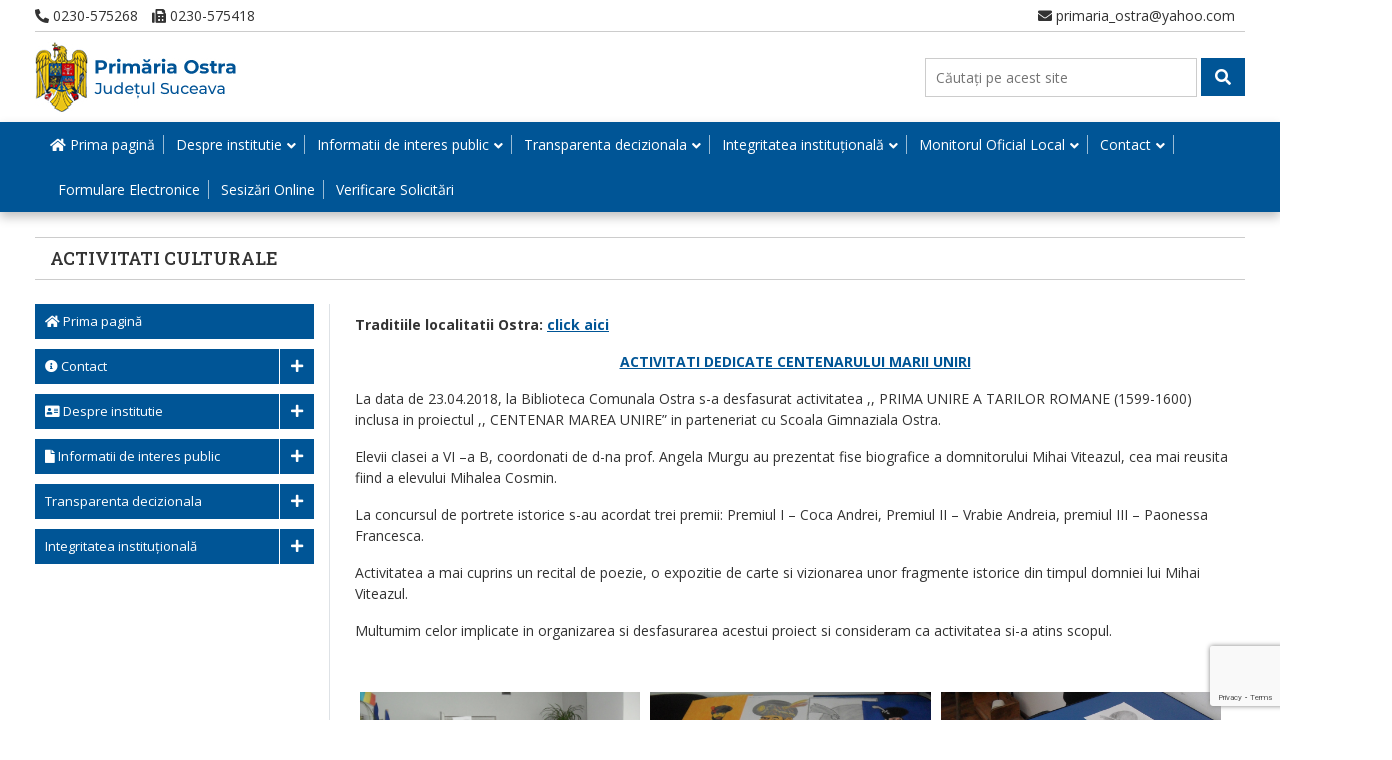

--- FILE ---
content_type: text/html; charset=utf-8
request_url: https://www.google.com/recaptcha/api2/anchor?ar=1&k=6LfrWIEaAAAAABSks4zRj7YD8LY2eUKjUj2ItNKS&co=aHR0cHM6Ly93d3cucHJpbWFyaWFjb211bmVpb3N0cmEucm86NDQz&hl=en&v=PoyoqOPhxBO7pBk68S4YbpHZ&size=invisible&anchor-ms=20000&execute-ms=30000&cb=lwdrxp1o7lmf
body_size: 48750
content:
<!DOCTYPE HTML><html dir="ltr" lang="en"><head><meta http-equiv="Content-Type" content="text/html; charset=UTF-8">
<meta http-equiv="X-UA-Compatible" content="IE=edge">
<title>reCAPTCHA</title>
<style type="text/css">
/* cyrillic-ext */
@font-face {
  font-family: 'Roboto';
  font-style: normal;
  font-weight: 400;
  font-stretch: 100%;
  src: url(//fonts.gstatic.com/s/roboto/v48/KFO7CnqEu92Fr1ME7kSn66aGLdTylUAMa3GUBHMdazTgWw.woff2) format('woff2');
  unicode-range: U+0460-052F, U+1C80-1C8A, U+20B4, U+2DE0-2DFF, U+A640-A69F, U+FE2E-FE2F;
}
/* cyrillic */
@font-face {
  font-family: 'Roboto';
  font-style: normal;
  font-weight: 400;
  font-stretch: 100%;
  src: url(//fonts.gstatic.com/s/roboto/v48/KFO7CnqEu92Fr1ME7kSn66aGLdTylUAMa3iUBHMdazTgWw.woff2) format('woff2');
  unicode-range: U+0301, U+0400-045F, U+0490-0491, U+04B0-04B1, U+2116;
}
/* greek-ext */
@font-face {
  font-family: 'Roboto';
  font-style: normal;
  font-weight: 400;
  font-stretch: 100%;
  src: url(//fonts.gstatic.com/s/roboto/v48/KFO7CnqEu92Fr1ME7kSn66aGLdTylUAMa3CUBHMdazTgWw.woff2) format('woff2');
  unicode-range: U+1F00-1FFF;
}
/* greek */
@font-face {
  font-family: 'Roboto';
  font-style: normal;
  font-weight: 400;
  font-stretch: 100%;
  src: url(//fonts.gstatic.com/s/roboto/v48/KFO7CnqEu92Fr1ME7kSn66aGLdTylUAMa3-UBHMdazTgWw.woff2) format('woff2');
  unicode-range: U+0370-0377, U+037A-037F, U+0384-038A, U+038C, U+038E-03A1, U+03A3-03FF;
}
/* math */
@font-face {
  font-family: 'Roboto';
  font-style: normal;
  font-weight: 400;
  font-stretch: 100%;
  src: url(//fonts.gstatic.com/s/roboto/v48/KFO7CnqEu92Fr1ME7kSn66aGLdTylUAMawCUBHMdazTgWw.woff2) format('woff2');
  unicode-range: U+0302-0303, U+0305, U+0307-0308, U+0310, U+0312, U+0315, U+031A, U+0326-0327, U+032C, U+032F-0330, U+0332-0333, U+0338, U+033A, U+0346, U+034D, U+0391-03A1, U+03A3-03A9, U+03B1-03C9, U+03D1, U+03D5-03D6, U+03F0-03F1, U+03F4-03F5, U+2016-2017, U+2034-2038, U+203C, U+2040, U+2043, U+2047, U+2050, U+2057, U+205F, U+2070-2071, U+2074-208E, U+2090-209C, U+20D0-20DC, U+20E1, U+20E5-20EF, U+2100-2112, U+2114-2115, U+2117-2121, U+2123-214F, U+2190, U+2192, U+2194-21AE, U+21B0-21E5, U+21F1-21F2, U+21F4-2211, U+2213-2214, U+2216-22FF, U+2308-230B, U+2310, U+2319, U+231C-2321, U+2336-237A, U+237C, U+2395, U+239B-23B7, U+23D0, U+23DC-23E1, U+2474-2475, U+25AF, U+25B3, U+25B7, U+25BD, U+25C1, U+25CA, U+25CC, U+25FB, U+266D-266F, U+27C0-27FF, U+2900-2AFF, U+2B0E-2B11, U+2B30-2B4C, U+2BFE, U+3030, U+FF5B, U+FF5D, U+1D400-1D7FF, U+1EE00-1EEFF;
}
/* symbols */
@font-face {
  font-family: 'Roboto';
  font-style: normal;
  font-weight: 400;
  font-stretch: 100%;
  src: url(//fonts.gstatic.com/s/roboto/v48/KFO7CnqEu92Fr1ME7kSn66aGLdTylUAMaxKUBHMdazTgWw.woff2) format('woff2');
  unicode-range: U+0001-000C, U+000E-001F, U+007F-009F, U+20DD-20E0, U+20E2-20E4, U+2150-218F, U+2190, U+2192, U+2194-2199, U+21AF, U+21E6-21F0, U+21F3, U+2218-2219, U+2299, U+22C4-22C6, U+2300-243F, U+2440-244A, U+2460-24FF, U+25A0-27BF, U+2800-28FF, U+2921-2922, U+2981, U+29BF, U+29EB, U+2B00-2BFF, U+4DC0-4DFF, U+FFF9-FFFB, U+10140-1018E, U+10190-1019C, U+101A0, U+101D0-101FD, U+102E0-102FB, U+10E60-10E7E, U+1D2C0-1D2D3, U+1D2E0-1D37F, U+1F000-1F0FF, U+1F100-1F1AD, U+1F1E6-1F1FF, U+1F30D-1F30F, U+1F315, U+1F31C, U+1F31E, U+1F320-1F32C, U+1F336, U+1F378, U+1F37D, U+1F382, U+1F393-1F39F, U+1F3A7-1F3A8, U+1F3AC-1F3AF, U+1F3C2, U+1F3C4-1F3C6, U+1F3CA-1F3CE, U+1F3D4-1F3E0, U+1F3ED, U+1F3F1-1F3F3, U+1F3F5-1F3F7, U+1F408, U+1F415, U+1F41F, U+1F426, U+1F43F, U+1F441-1F442, U+1F444, U+1F446-1F449, U+1F44C-1F44E, U+1F453, U+1F46A, U+1F47D, U+1F4A3, U+1F4B0, U+1F4B3, U+1F4B9, U+1F4BB, U+1F4BF, U+1F4C8-1F4CB, U+1F4D6, U+1F4DA, U+1F4DF, U+1F4E3-1F4E6, U+1F4EA-1F4ED, U+1F4F7, U+1F4F9-1F4FB, U+1F4FD-1F4FE, U+1F503, U+1F507-1F50B, U+1F50D, U+1F512-1F513, U+1F53E-1F54A, U+1F54F-1F5FA, U+1F610, U+1F650-1F67F, U+1F687, U+1F68D, U+1F691, U+1F694, U+1F698, U+1F6AD, U+1F6B2, U+1F6B9-1F6BA, U+1F6BC, U+1F6C6-1F6CF, U+1F6D3-1F6D7, U+1F6E0-1F6EA, U+1F6F0-1F6F3, U+1F6F7-1F6FC, U+1F700-1F7FF, U+1F800-1F80B, U+1F810-1F847, U+1F850-1F859, U+1F860-1F887, U+1F890-1F8AD, U+1F8B0-1F8BB, U+1F8C0-1F8C1, U+1F900-1F90B, U+1F93B, U+1F946, U+1F984, U+1F996, U+1F9E9, U+1FA00-1FA6F, U+1FA70-1FA7C, U+1FA80-1FA89, U+1FA8F-1FAC6, U+1FACE-1FADC, U+1FADF-1FAE9, U+1FAF0-1FAF8, U+1FB00-1FBFF;
}
/* vietnamese */
@font-face {
  font-family: 'Roboto';
  font-style: normal;
  font-weight: 400;
  font-stretch: 100%;
  src: url(//fonts.gstatic.com/s/roboto/v48/KFO7CnqEu92Fr1ME7kSn66aGLdTylUAMa3OUBHMdazTgWw.woff2) format('woff2');
  unicode-range: U+0102-0103, U+0110-0111, U+0128-0129, U+0168-0169, U+01A0-01A1, U+01AF-01B0, U+0300-0301, U+0303-0304, U+0308-0309, U+0323, U+0329, U+1EA0-1EF9, U+20AB;
}
/* latin-ext */
@font-face {
  font-family: 'Roboto';
  font-style: normal;
  font-weight: 400;
  font-stretch: 100%;
  src: url(//fonts.gstatic.com/s/roboto/v48/KFO7CnqEu92Fr1ME7kSn66aGLdTylUAMa3KUBHMdazTgWw.woff2) format('woff2');
  unicode-range: U+0100-02BA, U+02BD-02C5, U+02C7-02CC, U+02CE-02D7, U+02DD-02FF, U+0304, U+0308, U+0329, U+1D00-1DBF, U+1E00-1E9F, U+1EF2-1EFF, U+2020, U+20A0-20AB, U+20AD-20C0, U+2113, U+2C60-2C7F, U+A720-A7FF;
}
/* latin */
@font-face {
  font-family: 'Roboto';
  font-style: normal;
  font-weight: 400;
  font-stretch: 100%;
  src: url(//fonts.gstatic.com/s/roboto/v48/KFO7CnqEu92Fr1ME7kSn66aGLdTylUAMa3yUBHMdazQ.woff2) format('woff2');
  unicode-range: U+0000-00FF, U+0131, U+0152-0153, U+02BB-02BC, U+02C6, U+02DA, U+02DC, U+0304, U+0308, U+0329, U+2000-206F, U+20AC, U+2122, U+2191, U+2193, U+2212, U+2215, U+FEFF, U+FFFD;
}
/* cyrillic-ext */
@font-face {
  font-family: 'Roboto';
  font-style: normal;
  font-weight: 500;
  font-stretch: 100%;
  src: url(//fonts.gstatic.com/s/roboto/v48/KFO7CnqEu92Fr1ME7kSn66aGLdTylUAMa3GUBHMdazTgWw.woff2) format('woff2');
  unicode-range: U+0460-052F, U+1C80-1C8A, U+20B4, U+2DE0-2DFF, U+A640-A69F, U+FE2E-FE2F;
}
/* cyrillic */
@font-face {
  font-family: 'Roboto';
  font-style: normal;
  font-weight: 500;
  font-stretch: 100%;
  src: url(//fonts.gstatic.com/s/roboto/v48/KFO7CnqEu92Fr1ME7kSn66aGLdTylUAMa3iUBHMdazTgWw.woff2) format('woff2');
  unicode-range: U+0301, U+0400-045F, U+0490-0491, U+04B0-04B1, U+2116;
}
/* greek-ext */
@font-face {
  font-family: 'Roboto';
  font-style: normal;
  font-weight: 500;
  font-stretch: 100%;
  src: url(//fonts.gstatic.com/s/roboto/v48/KFO7CnqEu92Fr1ME7kSn66aGLdTylUAMa3CUBHMdazTgWw.woff2) format('woff2');
  unicode-range: U+1F00-1FFF;
}
/* greek */
@font-face {
  font-family: 'Roboto';
  font-style: normal;
  font-weight: 500;
  font-stretch: 100%;
  src: url(//fonts.gstatic.com/s/roboto/v48/KFO7CnqEu92Fr1ME7kSn66aGLdTylUAMa3-UBHMdazTgWw.woff2) format('woff2');
  unicode-range: U+0370-0377, U+037A-037F, U+0384-038A, U+038C, U+038E-03A1, U+03A3-03FF;
}
/* math */
@font-face {
  font-family: 'Roboto';
  font-style: normal;
  font-weight: 500;
  font-stretch: 100%;
  src: url(//fonts.gstatic.com/s/roboto/v48/KFO7CnqEu92Fr1ME7kSn66aGLdTylUAMawCUBHMdazTgWw.woff2) format('woff2');
  unicode-range: U+0302-0303, U+0305, U+0307-0308, U+0310, U+0312, U+0315, U+031A, U+0326-0327, U+032C, U+032F-0330, U+0332-0333, U+0338, U+033A, U+0346, U+034D, U+0391-03A1, U+03A3-03A9, U+03B1-03C9, U+03D1, U+03D5-03D6, U+03F0-03F1, U+03F4-03F5, U+2016-2017, U+2034-2038, U+203C, U+2040, U+2043, U+2047, U+2050, U+2057, U+205F, U+2070-2071, U+2074-208E, U+2090-209C, U+20D0-20DC, U+20E1, U+20E5-20EF, U+2100-2112, U+2114-2115, U+2117-2121, U+2123-214F, U+2190, U+2192, U+2194-21AE, U+21B0-21E5, U+21F1-21F2, U+21F4-2211, U+2213-2214, U+2216-22FF, U+2308-230B, U+2310, U+2319, U+231C-2321, U+2336-237A, U+237C, U+2395, U+239B-23B7, U+23D0, U+23DC-23E1, U+2474-2475, U+25AF, U+25B3, U+25B7, U+25BD, U+25C1, U+25CA, U+25CC, U+25FB, U+266D-266F, U+27C0-27FF, U+2900-2AFF, U+2B0E-2B11, U+2B30-2B4C, U+2BFE, U+3030, U+FF5B, U+FF5D, U+1D400-1D7FF, U+1EE00-1EEFF;
}
/* symbols */
@font-face {
  font-family: 'Roboto';
  font-style: normal;
  font-weight: 500;
  font-stretch: 100%;
  src: url(//fonts.gstatic.com/s/roboto/v48/KFO7CnqEu92Fr1ME7kSn66aGLdTylUAMaxKUBHMdazTgWw.woff2) format('woff2');
  unicode-range: U+0001-000C, U+000E-001F, U+007F-009F, U+20DD-20E0, U+20E2-20E4, U+2150-218F, U+2190, U+2192, U+2194-2199, U+21AF, U+21E6-21F0, U+21F3, U+2218-2219, U+2299, U+22C4-22C6, U+2300-243F, U+2440-244A, U+2460-24FF, U+25A0-27BF, U+2800-28FF, U+2921-2922, U+2981, U+29BF, U+29EB, U+2B00-2BFF, U+4DC0-4DFF, U+FFF9-FFFB, U+10140-1018E, U+10190-1019C, U+101A0, U+101D0-101FD, U+102E0-102FB, U+10E60-10E7E, U+1D2C0-1D2D3, U+1D2E0-1D37F, U+1F000-1F0FF, U+1F100-1F1AD, U+1F1E6-1F1FF, U+1F30D-1F30F, U+1F315, U+1F31C, U+1F31E, U+1F320-1F32C, U+1F336, U+1F378, U+1F37D, U+1F382, U+1F393-1F39F, U+1F3A7-1F3A8, U+1F3AC-1F3AF, U+1F3C2, U+1F3C4-1F3C6, U+1F3CA-1F3CE, U+1F3D4-1F3E0, U+1F3ED, U+1F3F1-1F3F3, U+1F3F5-1F3F7, U+1F408, U+1F415, U+1F41F, U+1F426, U+1F43F, U+1F441-1F442, U+1F444, U+1F446-1F449, U+1F44C-1F44E, U+1F453, U+1F46A, U+1F47D, U+1F4A3, U+1F4B0, U+1F4B3, U+1F4B9, U+1F4BB, U+1F4BF, U+1F4C8-1F4CB, U+1F4D6, U+1F4DA, U+1F4DF, U+1F4E3-1F4E6, U+1F4EA-1F4ED, U+1F4F7, U+1F4F9-1F4FB, U+1F4FD-1F4FE, U+1F503, U+1F507-1F50B, U+1F50D, U+1F512-1F513, U+1F53E-1F54A, U+1F54F-1F5FA, U+1F610, U+1F650-1F67F, U+1F687, U+1F68D, U+1F691, U+1F694, U+1F698, U+1F6AD, U+1F6B2, U+1F6B9-1F6BA, U+1F6BC, U+1F6C6-1F6CF, U+1F6D3-1F6D7, U+1F6E0-1F6EA, U+1F6F0-1F6F3, U+1F6F7-1F6FC, U+1F700-1F7FF, U+1F800-1F80B, U+1F810-1F847, U+1F850-1F859, U+1F860-1F887, U+1F890-1F8AD, U+1F8B0-1F8BB, U+1F8C0-1F8C1, U+1F900-1F90B, U+1F93B, U+1F946, U+1F984, U+1F996, U+1F9E9, U+1FA00-1FA6F, U+1FA70-1FA7C, U+1FA80-1FA89, U+1FA8F-1FAC6, U+1FACE-1FADC, U+1FADF-1FAE9, U+1FAF0-1FAF8, U+1FB00-1FBFF;
}
/* vietnamese */
@font-face {
  font-family: 'Roboto';
  font-style: normal;
  font-weight: 500;
  font-stretch: 100%;
  src: url(//fonts.gstatic.com/s/roboto/v48/KFO7CnqEu92Fr1ME7kSn66aGLdTylUAMa3OUBHMdazTgWw.woff2) format('woff2');
  unicode-range: U+0102-0103, U+0110-0111, U+0128-0129, U+0168-0169, U+01A0-01A1, U+01AF-01B0, U+0300-0301, U+0303-0304, U+0308-0309, U+0323, U+0329, U+1EA0-1EF9, U+20AB;
}
/* latin-ext */
@font-face {
  font-family: 'Roboto';
  font-style: normal;
  font-weight: 500;
  font-stretch: 100%;
  src: url(//fonts.gstatic.com/s/roboto/v48/KFO7CnqEu92Fr1ME7kSn66aGLdTylUAMa3KUBHMdazTgWw.woff2) format('woff2');
  unicode-range: U+0100-02BA, U+02BD-02C5, U+02C7-02CC, U+02CE-02D7, U+02DD-02FF, U+0304, U+0308, U+0329, U+1D00-1DBF, U+1E00-1E9F, U+1EF2-1EFF, U+2020, U+20A0-20AB, U+20AD-20C0, U+2113, U+2C60-2C7F, U+A720-A7FF;
}
/* latin */
@font-face {
  font-family: 'Roboto';
  font-style: normal;
  font-weight: 500;
  font-stretch: 100%;
  src: url(//fonts.gstatic.com/s/roboto/v48/KFO7CnqEu92Fr1ME7kSn66aGLdTylUAMa3yUBHMdazQ.woff2) format('woff2');
  unicode-range: U+0000-00FF, U+0131, U+0152-0153, U+02BB-02BC, U+02C6, U+02DA, U+02DC, U+0304, U+0308, U+0329, U+2000-206F, U+20AC, U+2122, U+2191, U+2193, U+2212, U+2215, U+FEFF, U+FFFD;
}
/* cyrillic-ext */
@font-face {
  font-family: 'Roboto';
  font-style: normal;
  font-weight: 900;
  font-stretch: 100%;
  src: url(//fonts.gstatic.com/s/roboto/v48/KFO7CnqEu92Fr1ME7kSn66aGLdTylUAMa3GUBHMdazTgWw.woff2) format('woff2');
  unicode-range: U+0460-052F, U+1C80-1C8A, U+20B4, U+2DE0-2DFF, U+A640-A69F, U+FE2E-FE2F;
}
/* cyrillic */
@font-face {
  font-family: 'Roboto';
  font-style: normal;
  font-weight: 900;
  font-stretch: 100%;
  src: url(//fonts.gstatic.com/s/roboto/v48/KFO7CnqEu92Fr1ME7kSn66aGLdTylUAMa3iUBHMdazTgWw.woff2) format('woff2');
  unicode-range: U+0301, U+0400-045F, U+0490-0491, U+04B0-04B1, U+2116;
}
/* greek-ext */
@font-face {
  font-family: 'Roboto';
  font-style: normal;
  font-weight: 900;
  font-stretch: 100%;
  src: url(//fonts.gstatic.com/s/roboto/v48/KFO7CnqEu92Fr1ME7kSn66aGLdTylUAMa3CUBHMdazTgWw.woff2) format('woff2');
  unicode-range: U+1F00-1FFF;
}
/* greek */
@font-face {
  font-family: 'Roboto';
  font-style: normal;
  font-weight: 900;
  font-stretch: 100%;
  src: url(//fonts.gstatic.com/s/roboto/v48/KFO7CnqEu92Fr1ME7kSn66aGLdTylUAMa3-UBHMdazTgWw.woff2) format('woff2');
  unicode-range: U+0370-0377, U+037A-037F, U+0384-038A, U+038C, U+038E-03A1, U+03A3-03FF;
}
/* math */
@font-face {
  font-family: 'Roboto';
  font-style: normal;
  font-weight: 900;
  font-stretch: 100%;
  src: url(//fonts.gstatic.com/s/roboto/v48/KFO7CnqEu92Fr1ME7kSn66aGLdTylUAMawCUBHMdazTgWw.woff2) format('woff2');
  unicode-range: U+0302-0303, U+0305, U+0307-0308, U+0310, U+0312, U+0315, U+031A, U+0326-0327, U+032C, U+032F-0330, U+0332-0333, U+0338, U+033A, U+0346, U+034D, U+0391-03A1, U+03A3-03A9, U+03B1-03C9, U+03D1, U+03D5-03D6, U+03F0-03F1, U+03F4-03F5, U+2016-2017, U+2034-2038, U+203C, U+2040, U+2043, U+2047, U+2050, U+2057, U+205F, U+2070-2071, U+2074-208E, U+2090-209C, U+20D0-20DC, U+20E1, U+20E5-20EF, U+2100-2112, U+2114-2115, U+2117-2121, U+2123-214F, U+2190, U+2192, U+2194-21AE, U+21B0-21E5, U+21F1-21F2, U+21F4-2211, U+2213-2214, U+2216-22FF, U+2308-230B, U+2310, U+2319, U+231C-2321, U+2336-237A, U+237C, U+2395, U+239B-23B7, U+23D0, U+23DC-23E1, U+2474-2475, U+25AF, U+25B3, U+25B7, U+25BD, U+25C1, U+25CA, U+25CC, U+25FB, U+266D-266F, U+27C0-27FF, U+2900-2AFF, U+2B0E-2B11, U+2B30-2B4C, U+2BFE, U+3030, U+FF5B, U+FF5D, U+1D400-1D7FF, U+1EE00-1EEFF;
}
/* symbols */
@font-face {
  font-family: 'Roboto';
  font-style: normal;
  font-weight: 900;
  font-stretch: 100%;
  src: url(//fonts.gstatic.com/s/roboto/v48/KFO7CnqEu92Fr1ME7kSn66aGLdTylUAMaxKUBHMdazTgWw.woff2) format('woff2');
  unicode-range: U+0001-000C, U+000E-001F, U+007F-009F, U+20DD-20E0, U+20E2-20E4, U+2150-218F, U+2190, U+2192, U+2194-2199, U+21AF, U+21E6-21F0, U+21F3, U+2218-2219, U+2299, U+22C4-22C6, U+2300-243F, U+2440-244A, U+2460-24FF, U+25A0-27BF, U+2800-28FF, U+2921-2922, U+2981, U+29BF, U+29EB, U+2B00-2BFF, U+4DC0-4DFF, U+FFF9-FFFB, U+10140-1018E, U+10190-1019C, U+101A0, U+101D0-101FD, U+102E0-102FB, U+10E60-10E7E, U+1D2C0-1D2D3, U+1D2E0-1D37F, U+1F000-1F0FF, U+1F100-1F1AD, U+1F1E6-1F1FF, U+1F30D-1F30F, U+1F315, U+1F31C, U+1F31E, U+1F320-1F32C, U+1F336, U+1F378, U+1F37D, U+1F382, U+1F393-1F39F, U+1F3A7-1F3A8, U+1F3AC-1F3AF, U+1F3C2, U+1F3C4-1F3C6, U+1F3CA-1F3CE, U+1F3D4-1F3E0, U+1F3ED, U+1F3F1-1F3F3, U+1F3F5-1F3F7, U+1F408, U+1F415, U+1F41F, U+1F426, U+1F43F, U+1F441-1F442, U+1F444, U+1F446-1F449, U+1F44C-1F44E, U+1F453, U+1F46A, U+1F47D, U+1F4A3, U+1F4B0, U+1F4B3, U+1F4B9, U+1F4BB, U+1F4BF, U+1F4C8-1F4CB, U+1F4D6, U+1F4DA, U+1F4DF, U+1F4E3-1F4E6, U+1F4EA-1F4ED, U+1F4F7, U+1F4F9-1F4FB, U+1F4FD-1F4FE, U+1F503, U+1F507-1F50B, U+1F50D, U+1F512-1F513, U+1F53E-1F54A, U+1F54F-1F5FA, U+1F610, U+1F650-1F67F, U+1F687, U+1F68D, U+1F691, U+1F694, U+1F698, U+1F6AD, U+1F6B2, U+1F6B9-1F6BA, U+1F6BC, U+1F6C6-1F6CF, U+1F6D3-1F6D7, U+1F6E0-1F6EA, U+1F6F0-1F6F3, U+1F6F7-1F6FC, U+1F700-1F7FF, U+1F800-1F80B, U+1F810-1F847, U+1F850-1F859, U+1F860-1F887, U+1F890-1F8AD, U+1F8B0-1F8BB, U+1F8C0-1F8C1, U+1F900-1F90B, U+1F93B, U+1F946, U+1F984, U+1F996, U+1F9E9, U+1FA00-1FA6F, U+1FA70-1FA7C, U+1FA80-1FA89, U+1FA8F-1FAC6, U+1FACE-1FADC, U+1FADF-1FAE9, U+1FAF0-1FAF8, U+1FB00-1FBFF;
}
/* vietnamese */
@font-face {
  font-family: 'Roboto';
  font-style: normal;
  font-weight: 900;
  font-stretch: 100%;
  src: url(//fonts.gstatic.com/s/roboto/v48/KFO7CnqEu92Fr1ME7kSn66aGLdTylUAMa3OUBHMdazTgWw.woff2) format('woff2');
  unicode-range: U+0102-0103, U+0110-0111, U+0128-0129, U+0168-0169, U+01A0-01A1, U+01AF-01B0, U+0300-0301, U+0303-0304, U+0308-0309, U+0323, U+0329, U+1EA0-1EF9, U+20AB;
}
/* latin-ext */
@font-face {
  font-family: 'Roboto';
  font-style: normal;
  font-weight: 900;
  font-stretch: 100%;
  src: url(//fonts.gstatic.com/s/roboto/v48/KFO7CnqEu92Fr1ME7kSn66aGLdTylUAMa3KUBHMdazTgWw.woff2) format('woff2');
  unicode-range: U+0100-02BA, U+02BD-02C5, U+02C7-02CC, U+02CE-02D7, U+02DD-02FF, U+0304, U+0308, U+0329, U+1D00-1DBF, U+1E00-1E9F, U+1EF2-1EFF, U+2020, U+20A0-20AB, U+20AD-20C0, U+2113, U+2C60-2C7F, U+A720-A7FF;
}
/* latin */
@font-face {
  font-family: 'Roboto';
  font-style: normal;
  font-weight: 900;
  font-stretch: 100%;
  src: url(//fonts.gstatic.com/s/roboto/v48/KFO7CnqEu92Fr1ME7kSn66aGLdTylUAMa3yUBHMdazQ.woff2) format('woff2');
  unicode-range: U+0000-00FF, U+0131, U+0152-0153, U+02BB-02BC, U+02C6, U+02DA, U+02DC, U+0304, U+0308, U+0329, U+2000-206F, U+20AC, U+2122, U+2191, U+2193, U+2212, U+2215, U+FEFF, U+FFFD;
}

</style>
<link rel="stylesheet" type="text/css" href="https://www.gstatic.com/recaptcha/releases/PoyoqOPhxBO7pBk68S4YbpHZ/styles__ltr.css">
<script nonce="rC5LMelYRP80NHGd3QuPJw" type="text/javascript">window['__recaptcha_api'] = 'https://www.google.com/recaptcha/api2/';</script>
<script type="text/javascript" src="https://www.gstatic.com/recaptcha/releases/PoyoqOPhxBO7pBk68S4YbpHZ/recaptcha__en.js" nonce="rC5LMelYRP80NHGd3QuPJw">
      
    </script></head>
<body><div id="rc-anchor-alert" class="rc-anchor-alert"></div>
<input type="hidden" id="recaptcha-token" value="[base64]">
<script type="text/javascript" nonce="rC5LMelYRP80NHGd3QuPJw">
      recaptcha.anchor.Main.init("[\x22ainput\x22,[\x22bgdata\x22,\x22\x22,\[base64]/[base64]/[base64]/[base64]/[base64]/[base64]/KGcoTywyNTMsTy5PKSxVRyhPLEMpKTpnKE8sMjUzLEMpLE8pKSxsKSksTykpfSxieT1mdW5jdGlvbihDLE8sdSxsKXtmb3IobD0odT1SKEMpLDApO08+MDtPLS0pbD1sPDw4fFooQyk7ZyhDLHUsbCl9LFVHPWZ1bmN0aW9uKEMsTyl7Qy5pLmxlbmd0aD4xMDQ/[base64]/[base64]/[base64]/[base64]/[base64]/[base64]/[base64]\\u003d\x22,\[base64]\\u003d\\u003d\x22,\[base64]/Dl8OTfmhGw7lXwpUHF8K3w6nCtMKNe2/[base64]/CvVbCn3bCsMOtBwfCqMKFe0/Du8OCFMKTR8K+IMOkwpLDiR/DuMOiwq0EDMKuUsOlB0o2eMO4w5HCusKuw6AXwonDpyfClsOlBDfDkcK2eUNswrHDrcKYwqoXwprCgj7CocO6w79Iwr7Cs8K8P8K+w5EhdmQhFX3DscKRBcKCwoDCvmjDjcKywpvCo8K3wofDmzUqHz7CjAbCjHMYCixBwrIjWcKnCVlbw53CuBnDjH/[base64]/[base64]/[base64]/w5HChycGZy7CsxTCscKXUnIzw6RwwoJtN8OAD0BQw47DvcKiw4wKw5PDrEfDqMOFMzQQcQw/w78RfsKVw4bDugsdw77CjQ8mUxXDpcOSw4bCiMOawoA9wo/[base64]/AjPCkhjDqH9ew7/Dqh48E8Ocw5Azwq/CgSPDrzfDkcK9wodtA10OYcOycjTCq8O/Ii/DscO1w5BMwrAFXsOYw5JiU8ObZjRZYMOywpXDkB9/[base64]/[base64]/[base64]/DhhLDsxTDssORMMOVw655f8OBacOeEMO7dMKEZlnDoWR9bsO8acK2VlIuwqbDj8KrwooVJsK5QmLDt8KKw5fCh15uQsKpwpdswrYOw5TCqnsmGMKOwq1OT8O3wq00VVpKw5bDm8KKSMKewozDkMKSOMKOAwbDocOYwoxVwpnDv8KhwqbDisK6WcKTLQQ/w4cmZ8KLecOMbBpYwoovKwXDtkkTPlomw57Cq8OjwpQiwrLDv8ObB0bDrgHDv8KOE8O2wpnDmWjCq8K4GcOzQcKLQVRUw4gZaMKoCMOfCcK5w5rDtg/DkcOCw6pwE8OwZEnDvV0LwqYSTMOWBSVBT8OowqpCWnvChW3DiV/ClwvCl0howrUUw67DqzHCqBwnwoFyw7vCtzXDmcOXDFjCpHHCoMOZwqbDkMK+CyHDoMK9w7g/wrLDucKjw7PDqBAXBy8/woh/w4sgUCjCijlQw5rCt8OZTCwtJ8Kxwp7CgkMXwoF6QsOLwpRISGnCkVDDhcOPecK1Zk8CBMKIw712wqLDhltiBidGCyh9w7fDlFETwoY7wrllYRjDisKRw5zCricae8K7J8KiwqoGHnxFw68MGsKCfcOtZmp8MRzDmMKSwo/CkcKzfMOSw6vCoTQBwqDDpsKIaMKJwpIrwq3DtxYEwrfDoMOhSsOkBMK8worCnMK5A8Oiwq5Lw4rDk8KpVmsBwqjCljxnw55ibGJTwpXCqTPCpHTCvsKJVS/CsMOkWn1xZx0kwqcACxhLXMOXew8MSkpnIQBHZsKHDMOVUsKxCsKCw6MXJsO5fsOre0zCksKCHy/DhCnCmcOKKsO0VWMNbsKHYBTCk8OHZMOgw7t2WMO4LmjCgGERZcKQwrPDlnXDp8KnLgA/AjPCoWMMw4o5ecOpwrTDvAgrwoYgwr3CiF3CpEXDulvDisKlw55bE8K6Q8KYw4pxw4HDkT/[base64]/QWHDrMKENMO6woHCjcOLw4zCocOQWcKWKTbDl8K3P8OYQyjDisKTwoN4wo3DucOEw6bDmiPClHLDkMKMHS7DkVfCl1BiwqrCo8Obw6FywprCj8KLR8K/wr7DiMKjwptyXMKVw6/DvwfDhn7DuQjDmD3DgsKycsKjwojCn8KdwonCkcKEw4jDmmjCv8OCIMOWbEXCpcOrKMOdw5cFG2J0IsOWZsKMLiIGfUPDrcKUwq/CrMOvwqEAw4MdHAzDsmPDumDDjsO2wprDs00XwrlPbyETw5fDvTPDvg1LKVvCoBN2w4XDvgTDo8Olwo7DrmjCtsOww713w5VywrdEwpXDvsOHw4/CjWdnCl9qfRgOwrjCn8OkwqTCksKLwqjDjBvCrkprcBguLcKOfFHDvQAlw7PCkcK/I8Oswpp+O8OSwqLDrsKNw5cVw5nDuMKww7fDicK4E8OVaivCqcKow7rCgyzDvw7DvMKfwqzDmhkOwr8Yw5oawpvDtcOGIB0ARSnDkcKODRTCp8K0w5jDpmIfw7vDlnPCkcKkwrTCu1/CozcwBV4vwo/DpmTCpkt7V8OPwrcCGT/DrgkKTcKww4DDvlA7wqPCisONTRvCnW/DgcKkZsOcTWXDisOoNxI6G3QLcDNXwq/[base64]/wrbCkl/DuXPCtHvDqwA4wpZNw47CnRXCizJpBcKcQ8K3wqdUw5xhDArCnAxgwqZaCsKcFCNaw6YrwolqwpBHw5zDg8Oxw4nDj8KgwqAuw7V5w5LDgcKLdTnDssO3asOzwqljQcKDECsIw79Ww6TDjcKkbyJjwrcNw7nChkFGw5AMAmlzMcKOICfDgMO/wrzDhF7CgAMYB2AaEcK/TMOkwpXDqCZESE7Ct8O5NcOBWk1NC1how6nDiBdSO25bw5vCrcOtwoRTwq7DjycWGi9Sw6jDty5FwqbDnMOuwo8Ow78kc1zDt8O2KMKVw60Ie8Kkw71tMh/DvMKGJsK9HcOXeQvCv03CnEDDgXXCuMOgJsOhLMOTKHnDvnrDiFbDl8OMwrvCj8KYw6I4bsOjw5ZlOBjDiHHCsmfCkHDDow0oWUbDlcKdw63DrsOOwrrDgkspe1TCq01OSsK/w7rCjcKAwoHCp1vDkhYBTlksL39HZFfDjmLCvMKrwrPCoMKuKsOEwpbDusKGJyfDqTHClFrDv8KLAcOZwrTCucOhw4zDmMOiX2Bww7lewqXDmgomwpPCv8KOw4YJw6BLwpXDvsKCYS/DslLDusKGwo4ow7ZKQsKAw5rCmUDDvcOFw7bDp8ORUCHDnsOqw5TDpy/CisK4XmnCgGsaw4rChcODw58bE8O9w4bCoU1pw5Zxw53Ct8OEWsOECRbCpcKJf2bDkUIUwprCixQJwpZGwp8Nb0TDnmZVw6trwrFlw5BnwrFAwqFcM0zClhTCssK5w6PCu8Krw44nw4xKwr5kwpvCosOhLQgWw7cewr4NwrXCqh/Cq8OzU8KJcETCu00yQcOpRg1/bsO8w5nDilzCplcUw4t7w7TDvcO1woN1S8K3w7cpwqxaC0cow7c3f3czw5PCtRfCgMOfScOABcO/XHUVc1NywqXCpsKwwrxYf8Knwp8vw75Kw4zDvcOZTzIxLljCl8Kfw57Ci3HDnMOdUcKvKsO5WxDCjMKDZsOFOMKUXyLDoQU/[base64]/[base64]/CiRELwr7CisKXw4XDhi/Dv1LCmwrDtUrDvEsSw6IkwrwPw4x5w43DhSkww6tPw5/Cv8OqCsKqw7smXMKJw5bDuUnChDFfaFh1D8KbVhbCrsO6w79nV3LCj8KGEcKtJDl6w5YAZ3o/PRZrw7d9UTRjw5MQw64HWsORw4xBR8O6wonDiHtlQ8KTwrLClsOsEsK0TcOeK0vCvcKuw7ccw7phw79kS8Oywow9wpLCh8OBDMK/LxnCmcK8wqzCmMOGNsOjIcOWw7I+wrA9cGoZwpDDo8OfwrPChhXDnMK8w6dww5/CrXXCpBQsOsOTwrvCizl7d0XCpHAPK8KkJsKLJ8KULlrDoCBewoTCi8OHOU/[base64]/[base64]/Dj1bDosOEdRPDjjVHD2ZiWsONDAsBwoEIwqbDqnhrw4TDosK4w6zDmzU3NsKMw4/DjMKMwq0Dw7lbDmUDVCHCtSLDiCzDol7Cl8KZGMK5wpLDjjfCtFQLw5cpLcK9LGrCmMKpw5DCqsKNAsKzWBBwwpBiwqggw6J1wr1eUMKcJys/cRpkfsOMO3LCk8Kcw4hrwrrDqCw9w4MkwoVWwpl2eDVbNmMEMsOIUlHCulPDm8OEfXhfwrfDl8O3w60ewrLClmEIQU0VwrvCk8OeNsOZNsKsw45IUkHCiDjCtEhxwrpaCsKow6HCqsK/OMK5WErDqMO3WsOBKMKyRnzCucKpwrvCrALDhlZ+wqY7OcK9w4QFwrTDjcOJPDbCusONwqkkHAVRw48/YS1Iw49PccOdwo/DucKoekQ5LV3DtMKAw4fCl2bCv8OsCcKnBlHCr8KoK03Dqyp2BHZlf8Kxw6zDicOwwrjCpSpCLsKwAEPClGhTwoxXwqDCtMK+IAh+GMKxbsO4WTrDpz/DgcOuJTxYeUQpwqzDmEHDglbDsBPCvsOTHsKgT8KowrfCu8OQNAltwp/Ct8OvDwVCw7vDn8OIwrnDjcO1acKZQ11Kw4smwqsdwqXDl8ONwrojLFrCmsKgw4pWaHA3wrIADcKZaATCrg1DTUJsw6gsYcONR8Kfw4Qjw7d/KMKhci5nwrJfwpLDvMOgR2dVw5fCmsK3wobDn8OMJ3vDs2N1w7jDvx8dXcOATg4jbhjDpQzCq0Y6w5wHZFBPw6UuesOLDWZ9wpzDs3fDoMK9w5pAwrLDgsOmwr3CvxcTFcKUwrzCosO5acKSJ1vClUnDgzHDicOgcsO3w7w/wrjCsUMywo42wr3CqU1Gw4XDpUHCrcOwwq/CsMOsHcO6XD12w5/[base64]/dl7Dl2nDgUXDiB5/N1kmfcKtF8OPwrYqMUbDi8Kbw67DtsKcF1fDgBTCuMOgDcKPYg/[base64]/CmkYwNsODwrAfQ8Ofwo5EWH9qO8OGScKuaEfDoglZwq9XwoXDl8KXwq0NZcOXw57DicOkwq/[base64]/Cv8KpwoAhLsONw7nDikEswpvDosK1woDDsX4vIcKJwrk3CA53CsOtw4/DlsOVwrlBVSdLw4saw67ChgHCghdlfsOpw43CqAjCkMKmWsO1f8ORwoVnwphaNzktw6XCm0TCmsOeFcOvw4Niw7dGDcKIwoRAwrTChBhibQEUGzVAw6dYIcK7w7NnwqrDgsO0wrFKwobDqDXDlcKYwovDh2fDjjs/[base64]/Cmjl8w4DDsVNgX8OeOkDCqVlNw6V1csOgNsKpMsKsZUcHwpUXwox3w60vw5prw7/[base64]/[base64]/[base64]/[base64]/[base64]/CujAKw5dxMAc8w5jCsUUbeX7CnRZ0w4vChRfCkT8vwq5zMsOxw77DqxLDo8OUwpcOwrbClxVswqxLBMOhVMKtG8KOWEzCkQ1mWA0jIcOUXw0Ww7fCtnnDtsKDw4/Cu8K1XjQXw7V7wrxpXkRWwrHDnBzDtMKMMXbCvhXCp1XCncOZP3s7CVAuwo/Cp8OZH8KXwrvDgcKhAcKrf8OEZljCl8OoJkfCn8OxOkNBw68daABrwrBXwqQKPsOXwrlLw4/CssO2wqI/DGPDtVhLNV/[base64]/[base64]/[base64]/CkMKjw6PCksOnwpjCvn47wqrCghvCtsO6RHhCHHohwqTCrMOHw5bCrcKnw4kFUQF2WUMDwqTClFPCtUvCpsO8w6bCgsKqT1XDl2rCnMOow73Dt8KKwoIaAGLCkxAaMgbCncONSGvCsV7Co8O1wpPCuhQlKCw1w6jDs1/DhSV3Pg5aw7/[base64]/CvcKiw4lCMsOoXcKsbFrCtcKDLcK6wr0mG1o7Y8KDw5huwpBXKsKld8KBw4HCnwHCpcKWAcOeR2nDs8OGaMK7KsOiw4JXw5XCoMOsQRoMfMOGLTVdw4p8w6hRWSUfd8KhaBFQAsKVFCDDu2nDk8Kpw6s1wq3Cn8KcwoPCqcK/[base64]/w7zDhXEnUMK8NC54wpZBwoQtw7zCgFMiT8Kewr9LwpnCg8ORw6PCuxUTEUnDj8KswqsCwqvDlilNZcKjGsOcw7EAw7seSVfDv8ONwpjDsCZWw57ChRwww6vDlm0LwqbDhndEwpF4aQ/CskHDncKpwozChcOFwqdXw4XDm8KcUVnDs8K/TcK3wohZwpEsw6XCsyIRwpgiwqfDrwhqw4DDpMOrwoJ5RyzDmCQBw6XCl0bDkibDr8O6NsKkWsKLwrvCvsKCwq/CtMKKMcKawo3DlcOrw6d0w5heaB4Xemg3e8OAcQ/[base64]/[base64]/B8KfwoXDvsOxHMKARMOPBsKcJzbCoMKTwpTChMO1LS5XT3vDjyttwqfCg1HCu8OpE8OmNcOPaERKBMKwwoDDisOfw5MJHsKeUMOEYMO3CMOOwrpIwolXw4PClHBWw57ClXYuwoDDtzEzw6/DjkVXT1FDScK3w6cXNMKaBcOqQMKcKcOwVWMHwrt7BjHDjsOlwrLDpWXCtV46w71fL8OfHcKUwqbDlH5YUcO8wpnCqCNKw5LClMKswp5Aw4rClsKDUmrCpMOxQyAAw7DCmcOEw40dwotxw4rDgBEmwprDvGwlw6TCpcOEJcOBw5oqQMK4wo5/w749w7/Du8Okw5VOGcOiw6/CoMO0woFrwprCpMK+w5nDmyfDjw4zGAvCmklGQW1fIMOYIsOzw7Uaw4Bnw5jDiB0yw6QXwovDqQnCpMKJwr/DucOwBMO2w6dPwqJTP1B+KcO+w40Fw4/[base64]/wrrClsKjwrzDlcOSLwhCTxLDkR3CnMKNwqbClykTw4XCgsOqBHfCjMK3d8OqJsOpw7jCinLCsgU+SG7CgzQBwp3Dh3FRf8KoSsKtMUvCkknCszRJesO5GcK/wqPCllhwwobCm8OrwrpUfRjCmlNiLmHDj08lw5HDuHzCvTnCuTVRwpcPwr3CsHhbIUgWKMKdMnE0asO3wocWw6c/w4kSw4IEaSTDuxxxe8OJcsKIwrzCo8OIw5jCqnARTMOsw5Q0VMO3IkgnfnA7wpoCwrZWwrXDjsKJPMKFw5/[base64]/Dhn9Kw4RFZVvClcOKMV7DhsOSwqULJcO5wrTCj0J6VcKlPn/DqS7Dn8K6cCtqw5VTQnfDmjwVwq3Cgy3Cr2MCw7Rfw7TDrHk2TcOGd8KrwocDwoYNwoEYw4DDkcKDwo7CoWPDrcOvSFTDqsOySMKkcErDjhE1w44CfMOcw7DDj8Kww7lLwp0LwqBMY23DsUTCjFQFwpDDs8KSN8OqCgQVwrYLw6DCoMKYwpTDmcK/w77Cs8OtwphowpFhIi9tw6NwV8OJwpXDrA45bU8MMcKZwq/CnMKFbmbDun3DgDRMIsKJw5XCj8KOwrvCsWEVw5vCoMOseMKkw7BdF1DCg8OMcC8hw5/DkBXDoQxfwq91J2keaEHDtj7DmMOmIFbDm8KPwrcmWcOqwpjDgsOWw5rCiMKfwrXCq2LDgEfDqsOndn/[base64]/CqMOlw5EMwrrCsRxiHMOzORzCh8OpXg5Uw4tDwqR2GMK6w7x4w6ZTwpbCo0nDlcK+R8KdwoxWwqVaw6TCpTwLw5vDqXvCusOuw55VTz1zw6TDtU1Cwr1aScOLw5/CsHlNw5jDo8KCMsKkJWTCvDbCi0N3wppcwqkjF8O5fmxRwoDCpsOIw4/Dg8K6wqzDocOtE8K3TsKGwrDClcKPwqHDsMOCI8OHwqZIwrJWUsKPw7LCqsO/w4HDl8Kvw7DCtU1Lwp7CtHVnETfCtg3CrxsHwobCtMOoXcO3wrHDl8K3w7oHUULCnSXCl8KKwoHCmyk/[base64]/wqxow6LDrGRZQsOhOMKSw4FjUV59L03CnwEJwpbDuX3DrMKkRWLDpsO2A8Osw4zDi8OLAMOVE8OROnzCm8OqNDdKw44BUsKjFMOKwq7ChREUM0vDqxEqw4Fpw44UahQQAsKdd8Kfwqksw6Uiw7VDccKUwpQnwoBOesKqVsKWwpgBwo/DpsOmFBtQNj/ChcOawq/[base64]/d8KGKMO1w6PChGvCucK6wpxIwr3Cpnlcw53DtMK0EjsBwqTCpy3DrAnCqMO9wr7CkVkVwr0Owo7CgMOUeMKiZ8OKX2VFIjsacsKGw48ow7QAOXc1SMOMHH4SfhDDoiMgBsODAisNKsKDLnPClVDChWU4w4hBw7XCjcOmw5V+wr7DrTsLKx46w4/CuMOpw6fCpUPDkH3CjMOKwqoBw4bCtR9HwoTDvATDvcKIw7fDv2Y+wrwFw7xdw6bDsFPDmnXDkFfDhMKwNxnDh8KvwoXDrEsYw48LPcKxw49XJcKxcsOrw4/CpsO9Ex/DoMK6w4tsw604w4PChyJYIljDtsOGwqrClxZlUMOLwoPCiMKrfRPDu8O1w58IVsK2w7s0LcK7w7UfPMO3cRHCv8O2BsOldErDj2VnwrkNbH7Di8KIwrXCk8OTwojDp8K2PUxhwqrDqcKbwqUkRCfDkMOIWm3DiMKFTWjDvMOCw4IzbMOZTcKrwpk9Gy/[base64]/[base64]/KcKxaMOCw7bDiVZOwofCiiLDmsOowoDCucKKC8K2PCgnw7zCoXpKwqgkwrNuFzZZflPDvcOtwo1DVmt3w6XDolbCiC3DqRgQHGBoFxAlwqB2w6HCn8Oywp7DiMKeOMOgwoJEw7oJwoVBw7DDh8OfwrrCocKnIMK/[base64]/Ct8O6XcOUI8Kpw6TDocKvNcO1D8Khw4pLwr8+wprDmMK6w6c4w41jw5/DncKGHMKARMKXUjfDicKYw48hFXvCt8OABizDhDjDq0zCinIVdzbCqArDoWZSPk5WSMOFcsOgw4JtGnDCqxlgFsK8ajBZwqQZwrfDmcKJNcKywpDCo8Kew7Faw4xZMcKQBDzDqMO8fsKkw6nDkT3DlsOwwp8WWcKsCG/DkcO3ezsjFcOWwrvDmjHDrcO2R0gmwp/CuU3Cj8OPw7/Dh8O9RVXDq8Kxwr7Dv23CpllZw6zDqsKpwqVgw4gawqvDvcO9wrbDrEDDlMK4wq/Dql9Bwp5mw7kMw6fDusKeQMKCw5obIcOVDcK/URDCicOMwpESw7fCpxbCqhMYejzCkDcLwr3Cij0WbyXCuQzCoMKJaMKVwpBQRDHDhcKNEjh6w6bCvcOQwofCosKQWsK3w4JFN0vCr8OMbmAMw7/[base64]/[base64]/[base64]/w6JfFsKMV0bCgmk5VsO4w7vDkElLIUANw4vCmx1lwpI3wofCgG7DmWJgH8KuUkfCnsKJwoQqenrDgmTCtxZKw6LDjcKMdMKUw4Zpw7/CrMKQNUx0B8KQw6DCmcKnT8OxNCDDk3FmdMOEw5/DjQxjw5ZxwqFbBGXDtcO0Yk/Din50WMODw6I/NW/[base64]/CnC3CnsKzw74vAcOdE8K9w7rDuMK1Yz5Zw4XCqsOrdR4SR8KEbUjDsmESwqrDvRFEccOcw713ODLCniZ1wpfCjcKVwrIBwrIVwp/Dt8O+w6RsOFPCqjpawpEuw7DCkMONUMKVw4nDmsK8ESwswp8AR8O9GFDDhDd8eU/[base64]/DtsKSPMK9STvCpVzDqwkrw5pIw4zDiy/CoE7ClcOMD8O/NEjDvcOHHsKEDcOrNB3DgMOMwoDDpx13HMOnNMKyw7jDgGLDnsO/wp3Dk8KSRsKhw6nCu8Otw6rDkDMJAcKJR8OnBltOTMOkSifDmCbDhcKoV8K7YsKtwprCoMKvfyrCucKZwpbCpT9Yw5nCrU49YMOkRDxjwp/DtCPDk8KHw5fCgsO6w4YIKMO5wr3Cg8OsN8O4wr40wqvDosKLwqbCv8KOET0VwppyIy/DvgPCklTDk2PDkRvDuMKDHA4mwqXDsHLDtQEJaSLDjMODO8OLw7zCksKbYcO/[base64]/CnAnCnk8hB3bDl8KhwrM+wpvConzCqMKzw75wwr9JOCzCqXhLwqTCr8KDI8Kaw6x0wpRSV8OmdVIMw47DmS7DusOBw6IJbkA3UhjCuzzClnYRwpXDqwfCjcOsY2HCnMKMd1TClcOEIUFUw7/DmsKNwrXDvcOcH1UZZMKLw4BMGgZ9wr0aJcKWK8Klw6NzY8KyLwAhWcOYNMOQw7HCpMOGw6sCQ8K8Hy/CoMOVJB7CrMKQwoPCjmDCpcOiCV1XCMOMw6XDqDE+w6zCq8OmfMOpw4B6OMKxSyvCjcOywrvCgwnCkhQJwrMgTWhgwq7Ciw9Yw4dqwrnChsKNw7bCocO4KhUhwq1Vw6N7AcKDO0nDgyfDlQ1iw6/DocOeW8KHP3xXwrQWwobChBBKYDkkehoXw4XDnMKVDcOnwobCq8KuFkEPKzlkLF3DuFDDscOhSSrCr8O3ScO1acOFwpsXw6NOwq/CvwNBLMOYwoglScKDw63Cv8OBTcOfG0rDs8KRCzbDhcK/JMOEwpDDv03CkMOLw77Dlm/CtTXCiAnDgjYvwrkqw5klT8O9wpptVhFcwrDDiDfDtsOEZcKrFmXDr8K6w4TClWYAw7kydcOrw7hpw51BcMKXVMOlwp5xC0U/[base64]/AMOBaG0wwpbCt1zCg8ONw6jCjsOmwoMLDxfCqVsVw7zCtcONwr0EwqggwqzDkUvDiRbCg8OXfcKLwrEMfD5aZMO7S8KedGRHZntWVcOnOMOBWMO+w7VZNAVcw4PCj8OPTcKGH8OOw43ClcKtwpjCjE/[base64]/DucOLMWrDvUY/woEDa8KHwpQqwq5dZ8KDbMO9Bw5ELAEMwp8sw4DDlEPDmRlJwrjCg8OhXlwdfMO7w6fDkh9/[base64]/[base64]/Dn0kjC0bCmcOLZcOIw44Dw5zChC/CtlU4w5Z8w5zCpBPDrDFFJcO3GmzDqcKIHBfDmT0nZcKvwpfDkMKcf8KWI3dGw65JLsKGw5PChMKKwqfCq8OyVgIcwpzCugVIE8K7w6rCkCQLNizCm8KKwowQwpDDoFYzW8KvwqzCuGbDslFvw5/DrsOtwoPDosOyw4taIMKkPHhOc8OWRU1BCR58w43DiiR6wrZ4woVJw73DvS1hwqDCiikcwot3wodfWCnDjsKrwr5lw7pINxxAw604w4jCj8K5NSZgC2DDrVDClsKpwpLDkj1Iw6opw5/DihXDk8KKw7TCu05kw5tUwp8ZbsKIwq7DsAbDnnoreFFLwpPCgiDDvQXCnRN3wqfCiwrCikN1w5kHw6vCpTzCu8KrMcKnw4TDk8O3w7QoTCZkw7BvacKCwrXCv03Cj8KJw6o1wrTCgcK6w6/CnidDwonDmyNJY8OuOR1Zw6fDh8O8w7LDljdcZsK4JsOVw5tuUMOGKH9Hwoo5aMOPw4F0woYcw7HCsHY8w7fCgMK5w6/CmsOgAlErTcOJIA/DrEvDoB1NwpTCm8O0wrPDqC7Cl8KwATrCmcKwwoPCj8KpXQPDmwLCkgw6w7jDksK3e8OUbcKBw6kCw4nCncOIwrIQw7jCrcKYw4rCqT3DolcJZ8OZwrg6PFjCn8KXw6zCp8OkwqvCiU7DscKBw5jCvQ/[base64]/Cqw/DhMObSw7Cl3bCqUBifsOfw7PDjWQew5LDjsK2DQx5w6XDlcKdYcKTMnLDkznDjUlTwoZSYm7CgsOqw4xOIlHDthTCpMOuMVvDpsK+DRMuN8K0LDx1wrDDhsOwH3gEw7pLUnQQw5ZtAwjDocOQwrQEGcKYw6jCg8KLUxHCisOkwrDDpy/DtsKiw4Ugw6sPP1rCnMKpB8OgYy/Co8KzKHvCssObwrZucjJvw7UCL3NfTsOIwpllwprCucOIw5p0czfDm0EHwo9Jwoo1w48Bw6s2w4jCuMKrw6gMd8K/JCPDgMOow75uwpvCnUTDgcOnw4o3PW1uw5bDscKsw7VnIRx1w4/ColfCosKuX8Kkw7jCt3YIw5U7w4NAwoDCrsKwwqFERGnDkC7DiCHChMKCfsONwoZUw4HDhsOQAi/CtW3Cj0PCiUDCoMOOBsOvMMKdU07CpsKBw6jChcKTfsKWw77Dp8OJYMKWOsKfD8OIw5lzdMOdOsOGwrXClcK9wpwbwqpJwoM/[base64]/DgcOBRlAAw61Ywrg4EER+wprCp8KdUkl3ccOTNkVEWwoIecOpc8OWDMOUXsK7wqNbwpRPwqobwoQ9w7cTRxIwOWZ2wr5JYx3DtcKiw5JiwpzCh3vDtj/Dv8OFw6XCni7Cs8OrfMKQw5o3wrfDnFdgCwE/GsOlESJSTcOBCsKbOiDCrx3CnMK3ZSMRwrtLw4UCwovDicO7R2ISRsKNw63CmD7DuwHCucKCwpjCvWhLTjYAwpRWwq3Cg3nDrkDChwprwrDCh2rDsAfCmxDCvsOow54kw6BWKGjDjMKZwosYw6gnPcKqw6TCucOnwrvCvjR4wr/CksKsBsOcwrbDt8O4w4xbw7jCtcKZw4o5wqnCmMOXw7xsw4TCmXAxw7fCjcKpw4Bqw54Xw59YNcO1VSbDjVbDj8KNwpwVwqPDpsOrEmHDq8K/wq3DjWU7BsOAwoxbwo7ChMKeaMKZSDfCuizCggrCjFIDGcOXJiDCtMOyw5NmwrFFdcKzwrPDuC7DusK7ckPCtng8K8K2fcKGZ0fCrgbCrlDDtUZWUMK8wpLDiCJjPGF7VDt8cjtyw4ZfPg/Du3jDqsKjw5XCsGAYYXrDgx0oZGXDiMOuwrcpF8KEfStJwp4SXGd3w47DlcOHw7nClAINwplNXCQ6wrV5w5nDmw1Qwp4VCsKtwp/DpsKRw4sRw4xjasOtwrnDv8KHG8OxwpPDvHHCmB3CgMOdwqHDhBc3bR1Cwo/DsHzDhMKiNgzCgg5cw77DjCbCoyAXw5Nfwq/DncO6w4cwwo3CoFPDkcOVwrgaPQgrw7MALcKRw5TCoUXDn1fCtSXCt8OYw5VQwqXDusKzwpzCnT5FZMOiwp/[base64]/DjcOMw6rDv8ONe8O3w481wpZbVxdhdyskBEHDoytYwoUnwrXCksK6w6fCsMOjLcO2w60/LsKLAcKLwp3CnjcMPTnDvl/DuGnCjsK0w73DusK4wrVtw4ZQYDDDoh/DpU7CnhfCrMOKw5tsIsKPwox5YcKuNsOvW8Ouw5/[base64]/w6XDiMO8wrR0wp7Cj8OSwr0bw7zDvnnDkMO/w4LDqWo9ZcKMw6TDqX1BwpNhU8KqwqQUK8OzLydEw5wgSMOPSi4Nw7Imw5xOwqYCZhphTyjCo8OZARrCmxFxwrvDocK9wrLDlx/DrjrCn8KDw4d5w4XDpFA3J8Olw7Z9w6vCuxjCjRzDgMOhwrfDmhXDhMK+wr/DlW/DjcK6wrrCkMKLwrbDmFMwR8Ofw4oYwqfDoMODVE7CgcOsS1rDlhHCgEJ3wofCsQXDjGjCrMKJEFjDlcKCw5dyJcOOHyBsYlXDgAoUwoddCgDDvkLDv8K3w5oowphzw4lnB8O/wr9DLsK7wp4IbhA1w5HDvMOAecOgRTgBwo9AW8K3woxhGTQ4w5nDoMOaw7opaUHCj8OdP8O5wpTCm8KDw5jDvSfCpsKUMwjDkw7Co0DDjSN0AsKzwrnChDXCm2UAHFHDlkckw6rDicO4CWMUw4J6woAwwrDDgcOWw7QGwqQkwq7Di8KgOsOfXsKkOcKXwrnCo8KxwrQ/VcO4RmB3wprCoMKBbENbB306eWFJw4HCp10GDwMFbmPDqTHDiRbCvlMTworDiTcLw4XCk2HDgMOLw6oaKlNiO8O7ekfCqcOvwrs3T1HCr1QEwp/Dr8KZYcKuGQzDtycqw5Ugw5UYfcOrCMOEw4XCtcKWwoN8Rn1/Wl/CkSnDrRbCtsK5w4d8ZMKZwqrDmlsTBULDkEDDpsKYw5/DnhgZw63ClMO8EMOQImc/w6jCkkE8wqRwbMOdwpzDql3CrcKPwpB/J8KBw4TCui7CmhzDpMODdHc4woNOFzJ+bsKmwp8SQRjDj8OEwqsSw67Do8OxBz8Jw6s9wr/DhMOPQwREK8KRHEs5wr4vwp3CvnZ6LsKiw5g6GzNBDH9eBGkSw7YxQsO6MMO4bRbCn8OwUEzDhHrChcKvfcOMC3EPQMOAw4lBbMOtUBzDpcO5AsKDw4F+wrUvIlvDsMOYUMKSd13CtcKLw4w3w4Esw7fClMOHw5FCVWUYYsKvw7U/F8Oywrk1wrtQwrJnesK6Gl3CtcOBLcK/Z8O4Nj7CqcONw57CssO6QVpmw6LDtC0PLgPCoQzDijkywrLDszHClA8td1/Cn2JlwrjDssKFw4HCrAIzw4jCscOuw6PCqAU/YMK2wqllwpNwF8OvZQfDrcObOcKhLnLCr8KRwr4qwr8bL8KlwqvCkAACw6rDqMOHADvCrzwfw4lIw7fDkMKCw4E6wq7CpkcXw78rwppPZF7DlcK+JcODZ8KtNcOVIMKUPGhtWgtfQ1XCmcOiw4jCkUtYwqJGwqHCoMOeNsKdwpnCqCc9w6BhTVPDjz/[base64]/Ds3hRRMKndUUZwp/Dj8OsOsKfX8OZwqJ8wpXDrzwvwqk7emPDomNew6AqH33CisOxcRBwTXDDisONVA3Ckz3Dmz50Ag9RwqrCpWLDnzFcwqPDhRcHwrcZwrEcVcOyw5JLJmDDgcKZw4ZQADgzHsOrw4PDq2sXFAjDiQzCjsOnwrlpw5jDlS/Cj8OvZMOSwrXCtsOjw6Byw6t1w5HDpMOawo5mwr5gwqjClcOOHMO/[base64]/[base64]/DjDTCmGnCl1dLdMKqw4NHfx81wp5ZYCrCgDQUb8KtwpHCsB1Zw7DCpTrCmcOlwpbDiBHDn8KLIcKBwqrCpHDCkMKPwprCunrCkxkPwp4lwpE3PnXCv8Kiw4bDosOPDcOvAjPDj8OQTRxpw5wAZGjDmT/CvwoKGsOsNAbDhg3CrcKMwpTCoMKbfTcVw6/[base64]/DvcKnw45Aw4rDqMOCwq89OsOSN8OzJMOBPngrEhLCjMOLMcKYw6TDocKtw43Cj30owqPCuXxBCGDDqm/[base64]/CgFvClcOqw57DjsOIwoMOUTdhU8O5BRDCg8OYci0Nw6QIw7LDpMOaw7/CnMKHwp/CvhUhw6zCusKYwrNcwrjDiSt3wrPDlsK0w45Tw4gTIsKIEcOmw7bDkGZcbCtfwrbDl8K9wr/CnE7Du1vDmzvCrWfCrw3Dh1sowpMOVB3Cu8KDw47CoMK5woR+OQ3CkcK8w7fDlFhNBsKNw5rCohBxw6BGD0Ecw4QKeHLDiFM4w7MqDlBnwp/CtX4qwpBvEMKwaTDDu3nClcOPw6fCi8KkX8Kyw4gNwrfCo8OIwq5aNcKpw6HCt8KXBsKVXhzDjMOrMA/DgxVAMMKRw4fCusOCS8KJRsK4wpLCpWPDuhLDjjDCowLCgcOzKjACw6Vzw7TDhMKSC2rDqFHCuzwIw4nCnMKKFMK/wpEGw5tXwpDCnsO0dcO0DGTCuMOCw5HCnSPCm2/[base64]/[base64]\x22],null,[\x22conf\x22,null,\x226LfrWIEaAAAAABSks4zRj7YD8LY2eUKjUj2ItNKS\x22,0,null,null,null,1,[21,125,63,73,95,87,41,43,42,83,102,105,109,121],[1017145,884],0,null,null,null,null,0,null,0,null,700,1,null,0,\[base64]/76lBhn6iwkZoQoZnOKMAhmv8xEZ\x22,0,1,null,null,1,null,0,0,null,null,null,0],\x22https://www.primariacomuneiostra.ro:443\x22,null,[3,1,1],null,null,null,1,3600,[\x22https://www.google.com/intl/en/policies/privacy/\x22,\x22https://www.google.com/intl/en/policies/terms/\x22],\x22OADqfY3y3wCpSfaHx9DQRPuW95elP+cuOnM+RVxcx9c\\u003d\x22,1,0,null,1,1769111834999,0,0,[50,149,242,95,56],null,[206],\x22RC-4WR0sHx5yAWltw\x22,null,null,null,null,null,\x220dAFcWeA4wx12EUn7Kspdq0wBwCLjkAEaJS1mmtEr8k968GLrebtXUKlHvtGN28buTAPml1zJsJ9S4S-Fu0HywdH-Z6_C3NjOldA\x22,1769194634924]");
    </script></body></html>

--- FILE ---
content_type: text/css
request_url: https://www.primariacomuneiostra.ro/wp-content/uploads/sites/18/elementor/css/post-4262.css?ver=1730580957
body_size: 447
content:
.elementor-4262 .elementor-element.elementor-element-a506161{color:#333333;font-family:"Open Sans", Sans-serif;}.elementor-4262 .elementor-element.elementor-element-dda5b58 .gallery-item .gallery-caption{text-align:center;}.elementor-4262 .elementor-element.elementor-element-b2bf697{color:#333333;font-family:"Open Sans", Sans-serif;}.elementor-4262 .elementor-element.elementor-element-2bbf38b{color:#333333;font-family:"Open Sans", Sans-serif;}